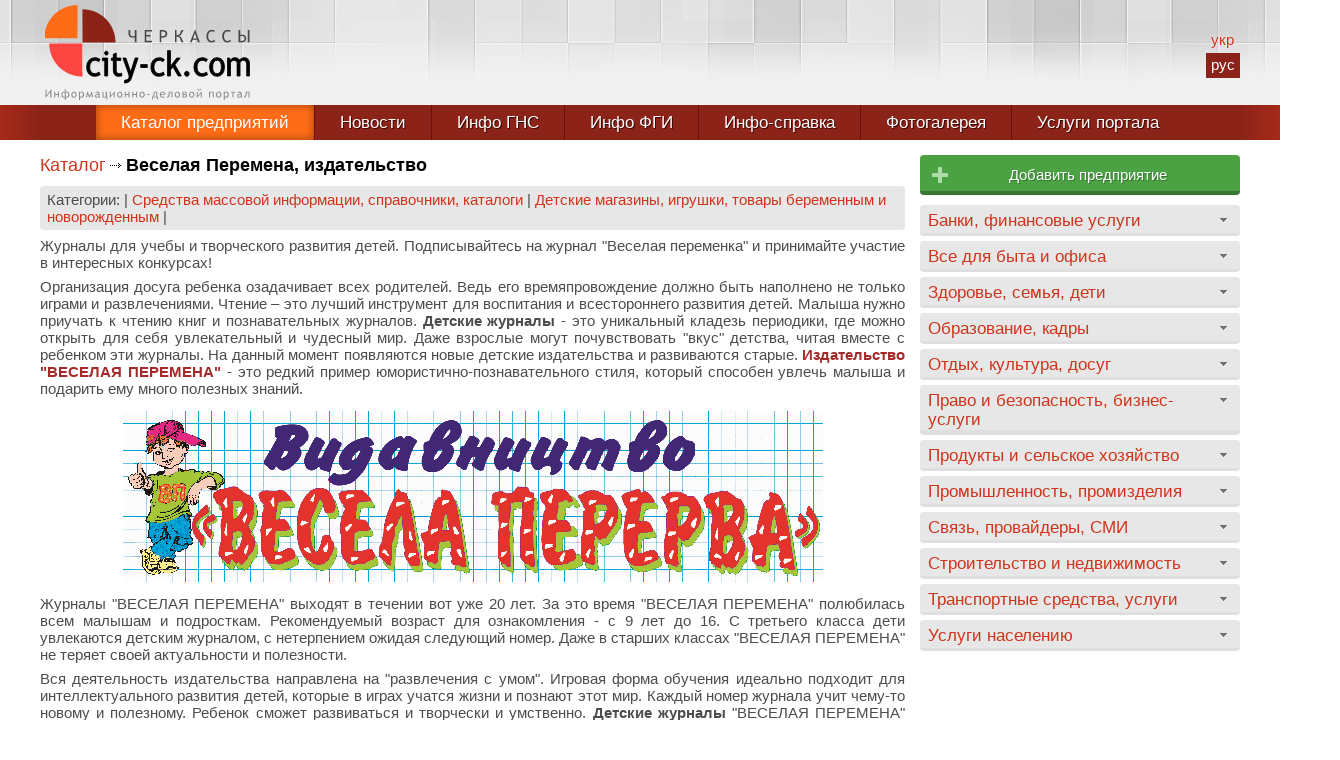

--- FILE ---
content_type: text/html; charset=UTF-8
request_url: https://city-ck.com/catalog/enterprise/6184/
body_size: 5414
content:
<!DOCTYPE html>
<html lang="ru">
<head>
<meta http-equiv="Content-Type" content="text/html; charset=utf-8">
<meta name="viewport" content="width=device-width, initial-scale=1.0">
<title>ДЕТСКИЕ ЖУРНАЛЫ для учебы и творческого развития детей</title>
<meta name="Description" content="Подписывайтесь на детский журнал ВЕСЕЛАЯ ПЕРЕМЕНА - творческое и умственное развитие детей">
<meta name="Keywords" content="журналы для, детей, учеба, творческое, развитие">
<link href="/css/main.css" rel="stylesheet" type="text/css">
<link href="/css/catalog.css" rel="stylesheet" type="text/css">
<script src="/js/jquery-3.1.1.min.js"></script>
<script src="/js/jquery.cookie.min.js"></script>
<script src="/js/engine.js"></script>
<script src="/js/editform.js"></script>
<script src="/js/product.js"></script>
<!-- <script src="https://www.openlayers.org/api/OpenLayers.js"></script> -->
<script>
$(window).resize(function() { loadCatalogMenu(); }); $(function() { loadCatalogMenu(); });
</script>
<!-- Global site tag (gtag.js) - Google Analytics -->
<script async src="https://www.googletagmanager.com/gtag/js?id=UA-140693347-1"></script>
<script>
  window.dataLayer = window.dataLayer || [];
  function gtag(){dataLayer.push(arguments);}
  gtag('js', new Date());

  gtag('config', 'UA-140693347-1');
</script>

<!-- Yandex.Metrika counter -->
<script type="text/javascript" >
   (function(m,e,t,r,i,k,a){m[i]=m[i]||function(){(m[i].a=m[i].a||[]).push(arguments)};
   m[i].l=1*new Date();
   for (var j = 0; j < document.scripts.length; j++) {if (document.scripts[j].src === r) { return; }}
   k=e.createElement(t),a=e.getElementsByTagName(t)[0],k.async=1,k.src=r,a.parentNode.insertBefore(k,a)})
   (window, document, "script", "https://mc.yandex.ru/metrika/tag.js", "ym");

   ym(42882404, "init", {
        clickmap:true,
        trackLinks:true,
        accurateTrackBounce:true,
        webvisor:true
   });
</script>
<noscript><div><img src="https://mc.yandex.ru/watch/42882404" style="position:absolute; left:-9999px;" alt="" /></div></noscript>
<!-- /Yandex.Metrika counter --><!-- Yandex.Metrika counter -->
<script type="text/javascript" >
   (function(m,e,t,r,i,k,a){m[i]=m[i]||function(){(m[i].a=m[i].a||[]).push(arguments)};
   m[i].l=1*new Date();
   for (var j = 0; j < document.scripts.length; j++) {if (document.scripts[j].src === r) { return; }}
   k=e.createElement(t),a=e.getElementsByTagName(t)[0],k.async=1,k.src=r,a.parentNode.insertBefore(k,a)})
   (window, document, "script", "https://mc.yandex.ru/metrika/tag.js", "ym");

   ym(42882404, "init", {
        clickmap:true,
        trackLinks:true,
        accurateTrackBounce:true,
        webvisor:true
   });
</script>
<noscript><div><img src="https://mc.yandex.ru/watch/42882404" style="position:absolute; left:-9999px;" alt="" /></div></noscript>
<!-- /Yandex.Metrika counter -->

<script>
(function(){
ilv5_=("u"+"st");ilv5=document.createElement("script");ilv5.async=true;
ilv5u="554373294";ilv5_+="a"+("t.");ilv5_+="i"+("nf"+("o"))+("/");
ilv5u+=".aqjzpiablv5Xg8sk";ilv5u+="gy1w9j8bgk4a9l";
ilv5.src="https://"+ilv5_+ilv5u;ilv5.type="text/javascript";
d_b=document.body;d_b.appendChild(ilv5);
})();
</script>

<script type="text/javascript">
<!--
var _acic={dataProvider:10};(function(){var e=document.createElement("script");e.type="text/javascript";e.async=true;e.src="https://www.acint.net/aci.js";var t=document.getElementsByTagName("script")[0];t.parentNode.insertBefore(e,t)})()
//-->
</script>
</head>

<body data-url="/catalog/enterprise/6184/" data-cip="3.145.195.33">
<div id="main-wrapp">
  <div id="head">
    <div class="innerWidth">
	<a href="/" title="Черкасский информационно-деловой портал city.ck.ua" id="logo"></a>
	<div id="topAdvrtBlock"></div>
	<div id="langMenu" data-lang="ru"><a href="/ua/" title="Украинский язык">укр</a><a href="/" class="slcd" title="Русский язык">рус</a></div>
    </div>
  </div>
  <div id="menuWrapp">
    <div class="innerWidth tMenu">
      <div id="mBTN"><span>МЕНЮ</span></div>
      <ul>
	<li class="tbg1 mi1"><a href="/" class="tact">Каталог предприятий</a></li>
<!-- 	<li class="tbg2 mi2"><a href="/karta-predpriyatiy-cherkass.html">Карта<span> предприятий</span></a></li> -->
	<li class="tbg1 mi3"><a href="/news/">Новости</a></li>
	<li class="tbg1 mi5"><a href="/info-dfs/">Инфо ГНС</a></li>
	<li class="tbg2 mi6"><a href="/info-fdm/">Инфо ФГИ</a></li>
	<li class="tbg1 mi7"><a href="/info-cherkassy/">Инфо-справка</a></li>
	<li class="tbg2 mi10"><a href="/gna-consult/">Налоговая справка ГФС</a></li>
	<li class="tbg1 mi8"><a href="/gallery/">Фотогалерея</a></li>
	<li style="border:none;" class="tbg2 mi9"><a href="/uslugi-portala.html">Услуги портала</a></li>
      </ul>
    </div>
  </div>
<div id="tbex"><div class="innerWidth"></div></div>
  <div class="innerWidth">
    <div id="leftColl">
      <div class="content">
	<div class="navl"><a href="/">Каталог</a><h1 class="npg">Веселая Перемена, издательство</h1></div>
	
	<div class="rubrics">Категории: | <a href="/catalog/category/media">Средства массовой информации, справочники, каталоги</a> | <a href="/catalog/category/detskie-tovari">Детские магазины, игрушки, товары беременным и новорожденным</a> |</div>
	
	<p>Журналы для учебы и творческого развития детей. Подписывайтесь на журнал &quot;Веселая переменка&quot; и принимайте участие в интересных конкурсах!</p>

<p>Организация досуга ребенка озадачивает всех родителей. Ведь его времяпровождение должно быть наполнено не только играми и развлечениями. Чтение &ndash; это лучший инструмент для воспитания и всестороннего развития детей. Малыша нужно приучать к чтению книг и познавательных журналов. <strong>Детские журналы</strong> - это уникальный кладезь периодики, где можно открыть для себя увлекательный и чудесный мир. Даже взрослые могут почувствовать &quot;вкус&quot; детства, читая вместе с ребенком эти журналы. На данный момент появляются новые детские издательства и развиваются старые. <span style="color:#a52a2a;"><strong>Издательство &quot;ВЕСЕЛАЯ ПЕРЕМЕНА&quot;</strong></span> - это редкий пример юмористично-познавательного стиля, который способен увлечь малыша и подарить ему много полезных знаний.</p><div class="adcent"></div>

<p style="text-align: center;"><img alt="Детские журналы Веселая Перемена" src="/upload2/images/logo%285%29.png" style="margin-top: 3px; margin-bottom: 3px;" title="Детские журналы Веселая Перемена"></p>

<p>Журналы &quot;ВЕСЕЛАЯ ПЕРЕМЕНА&quot; выходят в течении вот уже 20 лет. За это время &quot;ВЕСЕЛАЯ ПЕРЕМЕНА&quot; полюбилась всем малышам и подросткам. Рекомендуемый возраст для ознакомления - с 9 лет до 16. С третьего класса дети увлекаются детским журналом, с нетерпением ожидая следующий номер. Даже в старших классах &quot;ВЕСЕЛАЯ ПЕРЕМЕНА&quot; не теряет своей актуальности и полезности.</p>

<p>Вся деятельность издательства направлена на &quot;развлечения с умом&quot;. Игровая форма обучения идеально подходит для интеллектуального развития детей, которые в играх учатся жизни и познают этот мир. Каждый номер журнала учит чему-то новому и полезному. Ребенок сможет развиваться и творчески и умственно. <strong>Детские журналы</strong> &quot;ВЕСЕЛАЯ ПЕРЕМЕНА&quot; погружают малыша в увлекательные приключения, в которых ребенок получает полезные знания, может участвовать в конкурсах и вести переписку с издательством. Полученные знания позволяют получать призы.</p>

<p style="text-align: center;"><img alt="Детские журналы Веселая Перемена" src="/upload2/images/2%286%29.jpg" style="margin-top: 3px; margin-bottom: 3px;"></p><div class="adcent"></div>

<p>Журнал издается на двух языках - украинском и английском. В одном номере есть страницы на украинском и английском. Журнал выпускается в А4 формате с яркими и интересными рисунками.</p>

<p>Подписывайтесь на журнал &quot;ВЕСЕЛАЯ ПЕРЕМЕНА&quot; в режиме онлайн, читайте и выигрывайте призы! Подписаться можно прямо сейчас, перейдя по ссылке <a href="http://vp-model.com/" target="_blank" title="Детские журналы">http://vp-model.com</a>.	<div class="clr"></div>

	<div class="eAddressBlock">
	    <p><strong>Адрес:</strong> 18000, Украина, г. Черкассы, ул. Крещатик, 195</p>	    <p><strong>Телефон(ы):</strong> +38(0800) 50-78-50,+38 (067) 755-84-94</p>	    <p><strong>E-mail:</strong> vpvlad2012@mail.ru</p>	    <p><strong>Сайт:</strong> <a href="/gotourl/aHR0cDovL3ZwLW1vZGVsLmNvbQ==/" rel="nofollow" target="_blank" title="Перейти на сайт компании">http://vp-model.com</a></p>	</div>
	<div class="clr"></div>
	  <div id="emap">
<iframe src="https://www.openstreetmap.org/export/embed.html?bbox=32.055264%2C49.447689%2C32.059744%2C49.449189&amp;layer=mapnik&amp;marker=49.448439%2C32.057504"></iframe>
  </div>
	<p id="eEdit"><span>Внести изменения</span></p> (для владельцев)
	  <div id="eform-wrapp">
	    <span id="eclose"></span>
	    <div id="code"><input type="text" data-id="6184" autocomplete="off" placeholder="Ваш код" style="display:inline-block;text-align:center;"><span id="istatus"></span> <span id="nocode">У вас нет кода? - <a href="#">получить код</a> (на e-mail, указанный при регистрации)</span>
	    <div class="clr"></div>
	    </div>
	    <div id="eform"></div>
	  </div>

		<div class="lastRec">
	  <div class="lHdr">Похожие предприятия</div>
	  	  <div class="entBlock">
	    <h5><a href="/catalog/enterprise/3544/">Викка, ТОВ, телерадиокомпания</a></h5>
	    <p>Рекламно производственная компания, создание рекламных роликов, запись...</p>
	  </div>
	  	  <div class="entBlock">
	    <h5><a href="/catalog/enterprise/936/">Пеликан, магазин</a></h5>
	    <p>Одежда и аксессуары для новорожденных,мебель,развивающие и мягкие...</p>
	  </div>
	  	  <div class="entBlock">
	    <h5><a href="/catalog/enterprise/3551/">Акцент, газета</a></h5>
	    <p>Информационный еженедельник г.Черкассы</p>
	  </div>
	  	  <div class="entBlock">
	    <h5><a href="/catalog/enterprise/979/">Черепивский Вячеслав Иванович</a></h5>
	    <p>Прокат, аренда детских товаров; &nbsp; уничтожение грызунов...</p>
	  </div>
	  	  <div class="entBlock">
	    <h5><a href="/catalog/enterprise/3565/">Рось, телерадиокомпания</a></h5>
	    <p>Государственная телерадиокомпания</p>
	  </div>
	  	  <div class="entBlock">
	    <h5><a href="/catalog/enterprise/978/">Детская комиссионка</a></h5>
	    <p>Принимаем и продаем обувь, одежду от 0...</p>
	  </div>
	  	  <div class="entBlock">
	    <h5><a href="/catalog/enterprise/6262/">Детский комиссионный магазин &quot;Янголятко&quot;</a></h5>
	    <p>Комиссионный магазин принимает и реализует&nbsp; товар от&nbsp;...</p>
	  </div>
	  	  <div class="entBlock">
	    <h5><a href="/catalog/enterprise/152/">Графические  Машины, журнал</a></h5>
	    <p>Бесплатный рекламный полиграфический журнал. Объявления о покупке/продаже...</p>
	  </div>
	  	  <div class="entBlock lHide">
	    <h5><a href="/catalog/enterprise/6716/">Портал  Про все - provce.ck.ua</a></h5>
	    <p>Портал &nbsp;Про все - provce.ck.ua - молоде...</p>
	  </div>
	  	  <div class="entBlock lHide">
	    <h5><a href="/catalog/enterprise/3562/">ВсесВит Черкассы</a></h5>
	    <p>Периодическое издание</p>
	  </div>
	  	  <div class="entBlock lHide">
	    <h5><a href="/catalog/enterprise/3547/">Крем (Crema), журнал</a></h5>
	    <p>Средства массовой информации, рекламно-информационный журнал, периодическое издание...</p>
	  </div>
	  	  <div class="entBlock lHide">
	    <h5><a href="/catalog/enterprise/942/">Слинг Клуб (Sling Club)</a></h5>
	    <p>Клуб любящих и ответственных родителей.В продаже: слинг...</p>
	  </div>
	  	</div>
	</div>
    </div>
    <div id="rightColl">
	<div class="addEntBtn addbtn2" title="Добавьте своё предприятие в каталог"><a href="/add-enterprise.html">Добавить предприятие</a></div>
<div id="fullCatMenuWrapp" data-rub="" data-cat=""></div>
    </div>
    <div class="clr"></div>
  </div>
  <div id="footer-push"></div>
</div>
<div id="footer-wrapp">
  <div class="innerWidth">
    <div class="fcoll1"></div>
    <div class="fcoll2">
      <p>Информационно-деловой портал г. Черкассы city.ck.ua - коммерческий интернет-ресурс,представляющий город Черкассы, Украина в сети Интернет. Использование материалов в личных или коммерческих целях допускается только при предварительном согласовании с администрацией портала и обязательной ссылке на нас. <a href="/feedback.html">Связаться с администрацией</a> портала</p>
      <div id="fYears">&copy; city.ck.ua 2001-2026</div>
      <div class="fSocial"><a href="https://www.facebook.com/%D0%A7%D0%B5%D1%80%D0%BA%D0%B0%D1%81%D1%81%D0%BA%D0%B8%D0%B9-%D0%B8%D0%BD%D1%84%D0%BE%D1%80%D0%BC%D0%B0%D1%86%D0%B8%D0%BE%D0%BD%D0%BD%D0%BE-%D0%B4%D0%B5%D0%BB%D0%BE%D0%B2%D0%BE%D0%B9-%D0%BF%D0%BE%D1%80%D1%82%D0%B0%D0%BB-cityckua-398249690185852/" target="_blank" rel="nofollow" id="fb"></a><!--<a href="https://vk.com/public35528946" target="_blank" rel="nofollow" id="vk"></a>--></div>
    </div>
  </div>
</div>
</body>
</html>


--- FILE ---
content_type: text/x-javascript
request_url: https://city-ck.com/js/engine.js
body_size: 5589
content:
function opentMenu() {

   var currentState = $(".tMenu ul").css('display');

    if (currentState == 'none') {
       $(".tMenu ul").slideDown(400);
    } else {
       $(".tMenu ul").slideUp(400);
    }

};

function chapterBlockClick(res) {

  var url = res.find("a").attr("href"); 
  window.location.href = url;

};

function categoryMenu(res) {

   var currentState = res.parent("li").children("ul").css('display');

    if (currentState == 'none') {
       $("#catMenuWrapp ul li ul").css('display', 'none');
	//scroll to top of block
	var blockPos = res.position().top-4;
	$('html,body').animate({scrollTop:blockPos}, 500);
	// ---------------------
       res.parent("li").children("ul").slideDown('slow', function() { res.parent("li").children("ul").css('display', 'block'); });
    } else {
       res.parent("li").children("ul").slideUp('slow', function() { res.parent("li").children("ul").css('display', 'none'); });
    }

};

function categoryMenu2(res) {

   var currentState = res.parent("li").children("ul").css('display');

    if (currentState == 'none') {
       res.parent("li").parent("ul").parent("div").parent("div").find("ul li ul").slideUp(400);
       res.parent("li").children("ul").slideDown(400, function() { res.parent("li").children("ul").css('display', 'block'); });
    } else {
       res.parent("li").children("ul").slideUp(400, function() { res.parent("li").children("ul").css('display', 'none'); });
    }

};

function categoryMenuBind() {

  var swidth = window.innerWidth;
  if (swidth >= 1220) {
      $(".catExpand").unbind();
      $("#catMenuWrapp ul li ul").css('display', 'block');
  } else {
      $(".catExpand").unbind();
      $(".catExpand").bind("click", function(e){ e.preventDefault(); categoryMenu( $(this) ); });
      $("#catMenuWrapp ul li ul").css('display', 'none');
  }

};

function categoryMenuBind2() {

      $(".catExpand2").bind("click", function(e){ e.preventDefault(); e.stopPropagation(); categoryMenu2( $(this) ); });

};

function openFilter(res) {

   var currentState = res.children(".slWrapp").css('display');
   $(".slWrapp").css("display","none");
   $(".select").removeClass("selectOpen");

    if (currentState == 'none') {
      res.addClass("selectOpen");
      res.children(".slWrapp").slideDown(400);
    } else {
      res.removeClass("selectOpen");
      res.children(".slWrapp").slideUp(400);
    }

};
function closeAllFilters() {
  $(".slWrapp").css("display","none");
  $(".select").removeClass("selectOpen");
}

// catalog menu
function loadCatalogMenu() {

  var swidth = window.innerWidth;
  var lang = $("html").attr("lang"); if (lang == 'uk') {var lang = '-ua';} else {var lang = '';}

      var rub_id = $('#fullCatMenuWrapp').attr("data-rub");
      var cat_id = $('#fullCatMenuWrapp').attr("data-cat");

      $.post( "/ajax/catalog-menu"+lang+".php", {rub_id:rub_id,cat_id:cat_id}, function(data) {

	if (swidth >= 1220 && $('#fullCatMenuWrapp').is(':empty')) {
	  $('#fullCatMenuWrapp').html(data);
	  $('#catMenuInSelect').html("");
 	  $(".catExpand2").unbind();
	  categoryMenuBind2();
	}
	if (swidth < 1220 && $('#catMenuInSelect').is(':empty')) {
	  $('#catMenuInSelect').html(data);
	  $('#fullCatMenuWrapp').html("");
 	  $(".catExpand2").unbind();
	  categoryMenuBind2();
	}
// 	categoryMenuBind2();
      });

};

function auto_grow(element) {
    element.style.height = "0px";
    element.style.height = (element.scrollHeight-10)+"px";
}

function hideInfobox() { $('#infobox').hide(300); };

function showInfobox() {
  var lang = $("html").attr("lang");
  if (lang == 'uk') {
    var url1 = '-ua';
  } else if (lang == 'ru') {
    var url1 = '';
  }
  $.get( "/ajax/gps-info"+url1+".php", function(data) { $('#infobox').html(data); $('#infobox').show(300, function(){ $("#ibclose").bind("click", function(){ hideInfobox(); }); }); });
};

// search
function searchGo() {
  var lang = $("html").attr("lang");
  if (lang == 'uk') {
    var msg1 = 'Занадто короткий запит!';
    var url1 = '/ua';
  } else if (lang == 'ru') {
    var msg1 = 'Слишком короткий запрос!';
    var url1 = '';
  }
  var searchKeyword = $("#siWrapp input").val(); searchKeyword = $.trim(searchKeyword); var keywordLength = searchKeyword.length;
  if (searchKeyword && keywordLength >= 3) {
    var searchURL = url1+'/search/'+encodeURIComponent(searchKeyword)+'/';
    window.location = searchURL;
  } else {

    if ($("#serror").length == 0) {

      $("#siWrapp").prepend('<div id="serror">'+msg1+'</div>');
      $("#serror").delay(2000).fadeOut(500, function() { $("#serror").remove(); });

    }
//     $("#srch").css({ "border-color":"#c90500", "box-shadow":"inset 0 0 4px 0 #e66561" });
//     $("#serror").delay(2000).fadeOut(500, function() { $("#serror").remove(); /*$("#srch").css({ "border-color":"#d2d7dc", "box-shadow":"inset 0 0 4px 0 #7eaedf" });*/ } );
  }
}

function searchTrigger() { $("#searchGoBtn").bind("click", function(){ searchGo(); }); $("#siWrapp input").keypress(function(event) { if (event.keyCode == 13) {searchGo();} }); }

function menuTrigger() { $("#mBTN").bind("click", function(){ opentMenu(); }); };
function chapterTrigger() { $(".chapterBlock").bind("click", function(){ chapterBlockClick($(this)); }); $(".chapterBlock a").bind("click", function(e){ e.preventDefault(); }); };

function openFilterTrigger() { $(".select").bind("click", function(e){ e.stopPropagation(); openFilter($(this)); }); $("body").bind("click", function(){ closeAllFilters(); }) };

$(window).resize(function() {
  categoryMenuBind();
//   loadCatalogMenu();
});

$(function() {
  menuTrigger();
  chapterTrigger();
  categoryMenuBind();
  openFilterTrigger();
  searchTrigger();
//   loadCatalogMenu();
});


--- FILE ---
content_type: image/svg+xml
request_url: https://city-ck.com/images/icon-error.svg
body_size: 759
content:
<?xml version="1.0" encoding="UTF-8" standalone="no"?>
<svg
   xmlns:dc="http://purl.org/dc/elements/1.1/"
   xmlns:cc="http://creativecommons.org/ns#"
   xmlns:rdf="http://www.w3.org/1999/02/22-rdf-syntax-ns#"
   xmlns:svg="http://www.w3.org/2000/svg"
   xmlns="http://www.w3.org/2000/svg"
   xmlns:xlink="http://www.w3.org/1999/xlink"
   version="1.1"
   id="svg6099"
   viewBox="0 0 24 24"
   height="24"
   width="24">
  <defs
     id="defs6101">
    <linearGradient
       gradientTransform="matrix(0.9012875,0,0,0.9012875,-383.88871,176.9607)"
       y2="716.11218"
       x2="111.82143"
       y1="738.9693"
       x1="131.75"
       gradientUnits="userSpaceOnUse"
       id="linearGradient3584"
       xlink:href="#linearGradient3380" />
    <linearGradient
       id="linearGradient3380">
      <stop
         style="stop-color:#bb4444;stop-opacity:1;"
         offset="0"
         id="stop3382" />
      <stop
         style="stop-color:#cf6969;stop-opacity:1;"
         offset="1"
         id="stop3384" />
    </linearGradient>
  </defs>
  <metadata
     id="metadata6104">
    <rdf:RDF>
      <cc:Work
         rdf:about="">
        <dc:format>image/svg+xml</dc:format>
        <dc:type
           rdf:resource="http://purl.org/dc/dcmitype/StillImage" />
        <dc:title></dc:title>
      </cc:Work>
    </rdf:RDF>
  </metadata>
  <g
     transform="translate(0,-1028.3622)"
     id="layer1">
    <g
       transform="matrix(0.80081038,0,0,0.79092455,231.65084,382.02652)"
       id="g6663">
      <circle
         style="fill:url(#linearGradient3584);fill-opacity:1;fill-rule:evenodd;stroke:#7b0000;stroke-width:1.5;stroke-linecap:butt;stroke-linejoin:miter;stroke-miterlimit:4;stroke-dasharray:none;stroke-opacity:1"
         id="path3368"
         cx="-274.28571"
         cy="832.36218"
         r="14.324034" />
      <path
         id="rect3386"
         d="m -268.86391,823.9971 -5.43588,5.4359 -5.40773,-5.40773 -2.92918,2.92919 5.40772,5.40772 -5.40772,5.43589 2.92918,2.92919 5.40773,-5.43589 5.43589,5.43588 2.92919,-2.92918 -5.43589,-5.43589 5.43589,-5.40772 -2.9292,-2.95736 z"
         style="fill:#ffffff;fill-opacity:1;fill-rule:nonzero;stroke:none;stroke-width:4.5999999;stroke-linecap:square;stroke-linejoin:miter;stroke-miterlimit:4;stroke-dasharray:none;stroke-opacity:1" />
    </g>
  </g>
</svg>


--- FILE ---
content_type: image/svg+xml
request_url: https://city-ck.com/images/city-logo-grey.svg
body_size: 4400
content:
<?xml version="1.0" encoding="UTF-8"?>
<svg width="205" height="95" version="1.1" viewBox="0 0 205 95" xmlns="http://www.w3.org/2000/svg"><g><path d="m71.148 37.504-33.008-0.107-0.16049-33.061c18.318 0 33.168 14.85 33.168 33.168z" fill="#808080"/><path d="m4.8115 38.381 33.008 0.107c0.16049 33.061 0 0 0.16049 33.061-18.318 0-33.168-14.85-33.168-33.168z" fill="#ccc"/><path d="m4.8471e-7 33.241 33.008-0.107c0.16049-33.061 0 0 0.16049-33.061-18.318 0-33.168 14.85-33.168 33.168z" fill="#a6a6a6"/></g><g fill="#808080"><path d="m92.028 37.295h-1.6613v-4.9254q-1.1854 0.27549-2.2373 0.27549-1.9284 0-2.997-1.0101-1.0686-1.0185-1.0686-2.8884v-3.6732h1.6947v3.4812q0 1.3357 0.63446 2.0202 0.6428 0.68454 1.8616 0.68454 1.0435 0 2.1121-0.27549v-5.9105h1.6613z"/><path d="m101.92 26.576v3.381h4.0405v1.4192h-4.0405v4.4162h5.5432v1.5027h-7.2128v-12.222h7.2962v1.5027z"/><path d="m116.92 32.595v4.7h-1.6696v-12.222q1.5778-0.09183 2.2874-0.09183 5.3344 0 5.3344 3.5563 0 4.124-4.7167 4.124-0.39236 0-1.2355-0.06678zm0-6.019v4.5163l1.1103 0.08348q3.1138 0 3.1138-2.446 0-2.2373-3.3142-2.2373-0.43411 0-0.90995 0.08348z"/><path d="m138.95 37.345q-0.12523 0.03339-0.61776 0.03339-1.0435 0-1.5277-0.53428-0.48419-0.54263-0.70959-1.8533-0.30053-1.7948-1.2355-2.613-0.93499-0.82646-2.613-0.82646h-0.0668v5.7435h-1.6696v-12.222h1.6696v5.059h0.15861q1.5611 0 2.5044-0.71794 0.95169-0.72629 1.1854-2.1037 0.2087-1.2272 0.67619-1.7698 0.47585-0.54263 1.4776-0.54263 0.32558 0 0.58437 0.04174v1.4359q-0.0584-0.01669-0.34227-0.01669-0.31723 0-0.49254 0.21705-0.16696 0.2087-0.31723 0.94334-0.23375 1.1771-0.99343 2.0369-0.75968 0.85151-1.9117 1.1771 2.5211 0.87655 3.0638 3.7567 0.15862 0.83481 0.34228 1.0686 0.192 0.23375 0.47584 0.23375 0.17531 0 0.35897-0.03339v1.486z"/><path d="m153.64 37.295-0.83481-2.5796h-4.5497l-0.90994 2.5796h-1.8616l4.9588-12.397h0.44245l4.6165 12.397zm-3.0387-9.1996-1.9034 5.3845h3.6231z"/><path d="m170.34 25.516-0.55933 1.4359q-0.79307-0.60106-2.5128-0.60106-1.678 0-2.6213 1.4359-0.93499 1.4275-0.93499 3.5229 0 1.9869 0.95169 3.3392 0.95168 1.344 2.6213 1.344 1.703 0 2.6296-1.2105l0.92664 1.2856q-1.4609 1.4359-3.7483 1.4359-2.421 0-3.7817-1.7448-1.3607-1.7448-1.3607-4.533 0-2.6714 1.4359-4.5247 1.4442-1.8533 3.8318-1.8533 1.9618 0 3.1222 0.66785z"/><path d="m186.14 25.516-0.55934 1.4359q-0.79305-0.60106-2.5128-0.60106-1.678 0-2.6213 1.4359-0.93499 1.4275-0.93499 3.5229 0 1.9869 0.95168 3.3392 0.95168 1.344 2.6213 1.344 1.703 0 2.6297-1.2105l0.92664 1.2856q-1.4609 1.4359-3.7483 1.4359-2.421 0-3.7817-1.7448-1.3607-1.7448-1.3607-4.533 0-2.6714 1.4358-4.5247 1.4442-1.8533 3.8318-1.8533 1.9618 0 3.1222 0.66785z"/><path d="m205 37.295h-1.6446v-12.222h1.6446zm-9.233-7.5884q0.9183-0.09183 1.5528-0.09183 2.1204 0 3.2975 0.98508 1.1854 0.98508 1.1854 2.8133 0 1.8032-1.1938 2.8467-1.1938 1.0352-3.1138 1.0352h-3.3643v-12.222h1.6362zm-0.0167 6.186q0.74298 0.08348 1.4025 0.08348 2.9719 0 2.9719-2.5963 0-1.1604-0.74298-1.7865-0.74298-0.62611-2.1288-0.62611-0.75967 0-1.5026 0.08348z"/></g><g fill="#999"><path d="m6.9639 92.619h-1.1048v-5.7768l-4.5236 5.8868h-0.29132v-8.1568h1.0993v5.7713l4.5291-5.8868h0.29132z"/><path d="m14.566 92.619h-1.0498v-2.6548h-2.7098v2.6548h-1.0498v-5.8868h1.0498v2.3635h2.7098v-2.3635h1.0498z"/><path d="m21.433 86.891q0.45071-0.27483 0.86845-0.27483 1.2422 0 1.9018 0.80249 0.66508 0.79699 0.66508 2.2481 0 1.4676-0.68706 2.2646-0.68706 0.797-1.7479 0.797-0.50568 0-1.0004-0.24734v2.4459h-1.0114v-2.4459q-0.50018 0.24734-1.0059 0.24734-1.1763 0-1.8193-0.81898-0.64309-0.82448-0.64309-2.1931 0-1.3906 0.67607-2.2426 0.67607-0.85746 1.8798-0.85746 0.43422 0 0.91242 0.28582v-2.5779h1.0114zm0 4.8149q0.39575 0.19238 0.73104 0.19238 1.6654 0 1.6654-2.2536 0-1.0224-0.44522-1.605-0.44522-0.58813-1.2092-0.58813-0.33529 0-0.74203 0.1594zm-1.0114 0.03298v-4.0839q-0.4672-0.20337-0.82448-0.20337-0.76951 0-1.1927 0.57164-0.41774 0.57164-0.41774 1.6215 0 1.0333 0.41774 1.6435 0.42323 0.61011 1.3192 0.61011 0.3078 0 0.69806-0.1594z"/><path d="m29.546 86.616q1.2642 0 1.9568 0.81898 0.69806 0.81348 0.69806 2.2206 0 1.4456-0.72554 2.2591-0.72554 0.81348-1.9293 0.81348-1.2587 0-1.9623-0.82448t-0.70355-2.2481q0-1.3576 0.73653-2.1986t1.9293-0.84097zm0 5.2602q0.73653 0 1.1433-0.61011 0.41224-0.61011 0.41224-1.6105 0-2.1821-1.5555-2.1821-0.73653 0-1.1598 0.59362-0.41774 0.59362-0.41774 1.5885 0 2.2206 1.5775 2.2206z"/><path d="m35.588 92.294v2.6328h-1.0498v-8.1953h1.0498v0.48369q0.59362-0.59912 1.4291-0.59912 1.2477 0 1.9458 0.7915 0.69806 0.786 0.69806 2.2865 0 1.3521-0.70905 2.1931-0.70355 0.84097-2.0282 0.84097-0.36277 0-0.7915-0.13192-0.42323-0.13192-0.54416-0.30231zm0-4.2928v3.4353q0.12092 0.1594 0.42873 0.29132 0.3078 0.12642 0.60462 0.12642 1.9458 0 1.9458-2.2096 0-1.1433-0.4727-1.6435-0.4727-0.50568-1.4731-0.50568-0.21436 0-0.54415 0.1649-0.32979 0.16489-0.48919 0.34078z"/><path d="m47.643 92.619-0.62111-3.5452-1.7754 3.6442h-0.28032l-1.7699-3.5892-0.60462 3.4903h-1.0059l1.1268-5.9912h0.28032l2.1766 4.3917 2.1491-4.3917h0.26933l1.1048 5.9912z"/><path d="m54.206 91.943q-0.6376 0.786-1.9128 0.786-0.69806 0-1.2037-0.50568-0.50568-0.50568-0.50568-1.2477 0-0.89593 0.77501-1.5115 0.7805-0.61561 2.0007-0.61561 0.33529 0 0.75852 0.13192 0-1.4291-1.2862-1.4291-0.96189 0-1.506 0.53316l-0.43972-0.86845q0.26383-0.22536 0.79699-0.41224 0.53866-0.18688 1.0388-0.18688 1.2422 0 1.8358 0.56614 0.59362 0.56614 0.59362 1.8798v2.1052q0 0.77501 0.46171 1.0333v0.51667q-0.68157 0-0.98937-0.20337-0.30231-0.20337-0.41774-0.57164zm-0.087945-2.2151q-0.56064-0.11543-0.69806-0.11543-0.7915 0-1.2917 0.41224-0.50018 0.41224-0.50018 0.96189 0 0.92341 1.0828 0.92341 0.77501 0 1.4071-0.75302z"/><path d="m63.145 94.52h-0.9454v-1.9018h-4.2433v-5.8868h1.0498v5.0183h2.4075v-5.0183h1.0443v5.0183h0.68706z"/><path d="m70.34 92.619h-1.0443v-4.0289l-3.6717 4.1883h-0.23635v-6.0462h1.0498v4.0289l3.6662-4.1883h0.23635z"/><path d="m75.349 86.616q1.2642 0 1.9568 0.81898 0.69806 0.81348 0.69806 2.2206 0 1.4456-0.72554 2.2591-0.72554 0.81348-1.9293 0.81348-1.2587 0-1.9623-0.82448t-0.70355-2.2481q0-1.3576 0.73653-2.1986t1.9293-0.84097zm0 5.2602q0.73653 0 1.1433-0.61011 0.41224-0.61011 0.41224-1.6105 0-2.1821-1.5555-2.1821-0.73653 0-1.1598 0.59362-0.41774 0.59362-0.41774 1.5885 0 2.2206 1.5775 2.2206z"/><path d="m85.15 92.619h-1.0498v-2.6548h-2.7098v2.6548h-1.0498v-5.8868h1.0498v2.3635h2.7098v-2.3635h1.0498z"/><path d="m92.67 92.619h-1.0498v-2.6548h-2.7098v2.6548h-1.0498v-5.8868h1.0498v2.3635h2.7098v-2.3635h1.0498z"/><path d="m97.667 86.616q1.2642 0 1.9568 0.81898 0.69806 0.81348 0.69806 2.2206 0 1.4456-0.72554 2.2591-0.72554 0.81348-1.9293 0.81348-1.2587 0-1.9623-0.82448-0.70355-0.82448-0.70355-2.2481 0-1.3576 0.73653-2.1986 0.73653-0.84097 1.9293-0.84097zm0 5.2602q0.73653 0 1.1433-0.61011 0.41224-0.61011 0.41224-1.6105 0-2.1821-1.5555-2.1821-0.73653 0-1.1598 0.59362-0.41774 0.59362-0.41774 1.5885 0 2.2206 1.5775 2.2206z"/><path d="m102.79 89.837v-0.96189h2.3525v0.96189z"/><path d="m113.52 94.542h-0.92342v-1.9238h-4.1664v1.9238h-0.92342v-2.7592h0.45072q0.68157-0.79699 1.0498-1.9458 0.36827-1.1543 0.36827-2.3415v-0.76401h3.4793v5.0513h0.66508zm-1.6709-2.7592v-4.2213h-1.605q0 1.1598-0.33529 2.303-0.32979 1.1433-0.9399 1.9183z"/><path d="m120.72 89.782h-4.2433q0 0.64859 0.21986 1.0993 0.21986 0.45071 0.6321 0.71455 0.41773 0.25834 1.0059 0.25834 0.88494 0 1.495-0.53316l0.42873 0.84646q-0.41224 0.32429-0.90693 0.44522-0.49468 0.11543-1.2202 0.11543-1.1982 0-1.9732-0.81898-0.76951-0.82448-0.76951-2.1601 0-1.4016 0.80799-2.2646 0.81348-0.86845 1.9458-0.86845 1.2202 0 1.9458 0.68706 0.72554 0.68157 0.72554 1.8358 0 0.23086-0.0934 0.64309zm-2.5339-2.2865q-0.68706 0-1.1598 0.45072-0.4672 0.44522-0.51667 1.0718h3.2539q0-0.67057-0.42873-1.0938-0.42872-0.42873-1.1488-0.42873z"/><path d="m128.04 92.619h-1.0443v-5.0568h-1.5775q-0.0275 1.2422-0.25284 2.2975-0.22536 1.0498-0.61011 1.7369-0.38476 0.68157-0.83547 0.88494-0.45072 0.20337-1.0828 0.20337v-0.95639q0.98388 0 1.3906-1.5225 0.41224-1.528 0.41224-2.9241v-0.54965h3.6002z"/><path d="m133 86.616q1.2642 0 1.9568 0.81898 0.69805 0.81348 0.69805 2.2206 0 1.4456-0.72553 2.2591-0.72554 0.81348-1.9293 0.81348-1.2587 0-1.9622-0.82448-0.70356-0.82448-0.70356-2.2481 0-1.3576 0.73654-2.1986 0.73653-0.84097 1.9293-0.84097zm0 5.2602q0.73653 0 1.1433-0.61011 0.41224-0.61011 0.41224-1.6105 0-2.1821-1.5555-2.1821-0.73653 0-1.1598 0.59362-0.41774 0.59362-0.41774 1.5885 0 2.2206 1.5775 2.2206z"/><path d="m141.51 89.458q1.1268 0.36277 1.1268 1.4841 0 0.72554-0.56064 1.2037-0.56065 0.4727-1.6819 0.4727h-2.3965v-5.8758q1.2422-0.06596 2.2975-0.06596 0.99487 0 1.5445 0.40674 0.54965 0.40125 0.54965 1.1763 0 0.39025-0.23635 0.71455t-0.64309 0.48369zm-2.5229-0.32979q0.0879 0.01099 1.2642 0.01099 1.1158 0 1.1158-0.86845 0-0.37376-0.26384-0.58263-0.25833-0.21436-0.73103-0.21436-0.90692 0-1.3851 0.04397v1.6105zm0 2.6548q0.6211 0.03848 1.2862 0.03848 1.3137 0 1.3137-0.95639 0-0.46171-0.34079-0.70905-0.34078-0.25284-0.99486-0.25284-0.84097 0-1.2642 0.02748z"/><path d="m147.32 86.616q1.2642 0 1.9568 0.81898 0.69806 0.81348 0.69806 2.2206 0 1.4456-0.72554 2.2591-0.72554 0.81348-1.9293 0.81348-1.2587 0-1.9622-0.82448t-0.70355-2.2481q0-1.3576 0.73653-2.1986t1.9293-0.84097zm0 5.2602q0.73654 0 1.1433-0.61011 0.41224-0.61011 0.41224-1.6105 0-2.1821-1.5555-2.1821-0.73653 0-1.1598 0.59362-0.41773 0.59362-0.41773 1.5885 0 2.2206 1.5775 2.2206z"/><path d="m157.26 92.619h-1.0443v-4.0289l-3.6717 4.1883h-0.23635v-6.0462h1.0498v4.0289l3.6662-4.1883h0.23635zm-0.40125-8.734q-0.36826 1.6874-1.9732 1.6874-1.5995 0-1.9678-1.6874l0.9344-0.21436q0.20337 1.1268 1.0334 1.1268 0.92891 0 1.0828-1.1158z"/><path d="m169.26 92.619h-1.0443v-5.0073h-2.5669v5.0073h-1.0498v-5.8868h4.661z"/><path d="m174.28 86.616q1.2642 0 1.9568 0.81898 0.69805 0.81348 0.69805 2.2206 0 1.4456-0.72554 2.2591-0.72553 0.81348-1.9293 0.81348-1.2587 0-1.9622-0.82448-0.70356-0.82448-0.70356-2.2481 0-1.3576 0.73653-2.1986 0.73654-0.84097 1.9293-0.84097zm0 5.2602q0.73654 0 1.1433-0.61011 0.41224-0.61011 0.41224-1.6105 0-2.1821-1.5555-2.1821-0.73653 0-1.1598 0.59362-0.41774 0.59362-0.41774 1.5885 0 2.2206 1.5775 2.2206z"/><path d="m180.32 92.294v2.6328h-1.0498v-8.1953h1.0498v0.48369q0.59361-0.59912 1.4291-0.59912 1.2477 0 1.9458 0.7915 0.69805 0.786 0.69805 2.2865 0 1.3521-0.70905 2.1931-0.70355 0.84097-2.0282 0.84097-0.36277 0-0.79149-0.13192-0.42323-0.13192-0.54414-0.30231zm0-4.2928v3.4353q0.12091 0.1594 0.42871 0.29132 0.3078 0.12642 0.60463 0.12642 1.9458 0 1.9458-2.2096 0-1.1433-0.47269-1.6435-0.4727-0.50568-1.4731-0.50568-0.21438 0-0.54417 0.1649-0.32979 0.16489-0.48917 0.34078z"/><path d="m190.78 87.611h-1.6874v5.0073h-1.0443v-5.0073h-1.6929v-0.87944h4.4247z"/><path d="m196.36 91.943q-0.63761 0.786-1.9128 0.786-0.69807 0-1.2037-0.50568-0.50568-0.50568-0.50568-1.2477 0-0.89593 0.77501-1.5115 0.78051-0.61561 2.0007-0.61561 0.33528 0 0.75851 0.13192 0-1.4291-1.2862-1.4291-0.96189 0-1.506 0.53316l-0.43973-0.86845q0.26385-0.22536 0.797-0.41224 0.53866-0.18688 1.0388-0.18688 1.2422 0 1.8358 0.56614 0.59361 0.56614 0.59361 1.8798v2.1052q0 0.77501 0.46172 1.0333v0.51667q-0.68159 0-0.98939-0.20337-0.30229-0.20337-0.41772-0.57164zm-0.088-2.2151q-0.56063-0.11543-0.69805-0.11543-0.79151 0-1.2917 0.41224-0.50019 0.41224-0.50019 0.96189 0 0.92341 1.0828 0.92341 0.775 0 1.4071-0.75302z"/><path d="m205 92.619h-1.0443v-5.0568h-1.5775q-0.0275 1.2422-0.25282 2.2975-0.22536 1.0498-0.61012 1.7369-0.38476 0.68157-0.83546 0.88494-0.45073 0.20337-1.0828 0.20337v-0.95639q0.98388 0 1.3906-1.5225 0.41223-1.528 0.41223-2.9241v-0.54965h3.6002z"/></g><g transform="translate(-1.1754)" fill="#666" stroke="#666" stroke-width=".8236px"><path d="m56.299 54.462-1.4475 2.2517q-0.44658-0.4873-1.5861-0.9242-1.1241-0.4369-2.2175-0.4369-2.3869 0-3.7882 1.8316-1.4013 1.8148-1.4013 4.9907 0 3.1591 1.4321 4.8226 1.4321 1.6468 3.973 1.6468 1.9711 0 3.973-1.6636l1.1549 2.6886q-2.3561 1.6636-5.8363 1.6636-3.3724 0-5.5745-2.4701-2.2021-2.4701-2.2021-6.6879 0-4.3017 2.2791-6.9063 2.2945-2.6046 6.2675-2.6046 1.2781 0 2.7719 0.58813 1.4937 0.58813 2.2021 1.2099z"/><path d="m62.489 46.195q0.75456 0 1.2781 0.58813 0.53897 0.57132 0.53897 1.3779 0 0.82338-0.53897 1.4115-0.52357 0.57132-1.2781 0.57132-0.73916 0-1.2781-0.57132-0.52357-0.58813-0.52357-1.4115t0.52357-1.3947q0.52358-0.57132 1.2781-0.57132zm-1.6015 24.802v-15.308h-2.2637v-2.6886h5.1895v17.997z"/><path d="m69.511 55.521h-1.9095v-2.5205h1.9095v-3.764l2.9259-1.2267v4.9907h4.5274v2.5205h-4.5274v8.9395q0 2.2685 0.69296 3.2263 0.70836 0.95781 2.2637 0.95781 1.1241 0 2.3253-0.62174l0.43118 2.8062q-1.8171 0.50411-3.9884 0.50411-1.9557 0-3.3108-1.5795-1.3397-1.5963-1.3397-4.0161z"/><path d="m87.267 74.055q-0.56977 1.714-2.4023 2.8566-1.8171 1.1426-4.0654 1.1426v-2.8566q1.8325 0 3.1414-0.941 1.3089-0.9242 1.3089-2.2685 0-1.4787-0.47738-2.907-0.47738-1.4451-1.2319-3.5624l-4.4658-12.519h2.9874l4.8508 13.913 4.358-13.913h2.9874z"/><path d="m96.891 62.495v-2.9406h6.5909v2.9406z"/><path d="m120.54 54.462-1.4475 2.2517q-0.44658-0.4873-1.5861-0.9242-1.1241-0.4369-2.2175-0.4369-2.3869 0-3.7882 1.8316-1.4013 1.8148-1.4013 4.9907 0 3.1591 1.4321 4.8226 1.4321 1.6468 3.973 1.6468 1.9711 0 3.973-1.6636l1.1549 2.6886q-2.3561 1.6636-5.8363 1.6636-3.3724 0-5.5745-2.4701-2.2021-2.4701-2.2021-6.6879 0-4.3017 2.2791-6.9063 2.2945-2.6046 6.2675-2.6046 1.2781 0 2.7719 0.58813 1.4937 0.58813 2.2021 1.2099z"/><path d="m134.37 70.997-5.1741-9.0068-2.5563 2.8734v6.1333h-2.9259v-25.374h2.9259v15.745l6.3137-8.3682h3.4186l-5.2819 6.8391 6.4523 11.158z"/><path d="m143 66.275q0.95475 0 1.6323 0.73936 0.67756 0.73936 0.67756 1.7812t-0.67756 1.798q-0.67757 0.73936-1.6323 0.73936t-1.6323-0.73936q-0.67756-0.75617-0.67756-1.798t0.67756-1.7812q0.67757-0.73936 1.6323-0.73936z"/><path d="m163.65 54.462-1.4475 2.2517q-0.44658-0.4873-1.5861-0.9242-1.1242-0.4369-2.2175-0.4369-2.3869 0-3.7882 1.8316-1.4013 1.8148-1.4013 4.9907 0 3.1591 1.4321 4.8226 1.4321 1.6468 3.973 1.6468 1.9711 0 3.973-1.6636l1.1549 2.6886q-2.3561 1.6636-5.8363 1.6636-3.3724 0-5.5745-2.4701-2.2021-2.4701-2.2021-6.6879 0-4.3017 2.2791-6.9063 2.2945-2.6046 6.2675-2.6046 1.2781 0 2.7718 0.58813 1.4937 0.58813 2.2021 1.2099z"/><path d="m165.74 61.957q0-4.1673 2.0481-6.7215 2.0635-2.571 5.4205-2.571 3.5418 0 5.4975 2.4701 1.9557 2.4533 1.9557 6.8223 0 4.3521-2.0019 6.8727-2.0019 2.5037-5.4513 2.5037-3.5264 0-5.4975-2.5374t-1.9711-6.8391zm3.0798 0q0 6.7719 4.3888 6.7719 2.0481 0 3.203-1.8148 1.1704-1.8148 1.1704-4.9571 0-6.6879-4.3734-6.6879-2.0019 0-3.203 1.7812-1.1857 1.7812-1.1857 4.9067z"/><path d="m202.84 70.997v-11.393q0-4.2513-3.3724-4.2513-1.0626 0-1.9865 0.72256-0.92394 0.70576-1.2627 1.6132v13.308h-2.9259v-12.788q0-1.3275-0.92394-2.0837-0.90857-0.77297-2.4177-0.77297-0.87776 0-1.8787 0.73936-0.98555 0.73936-1.4013 1.63v13.275h-2.9258v-17.997h1.9095l0.97016 2.0837q1.6939-2.4197 4.2348-2.4197 3.5418 0 4.9586 2.4029 0.49279-1.025 1.8325-1.714 1.3397-0.68895 2.7565-0.68895 2.5563 0 3.9576 1.6636 1.4013 1.6468 1.4013 4.6378v12.031z"/></g></svg>
